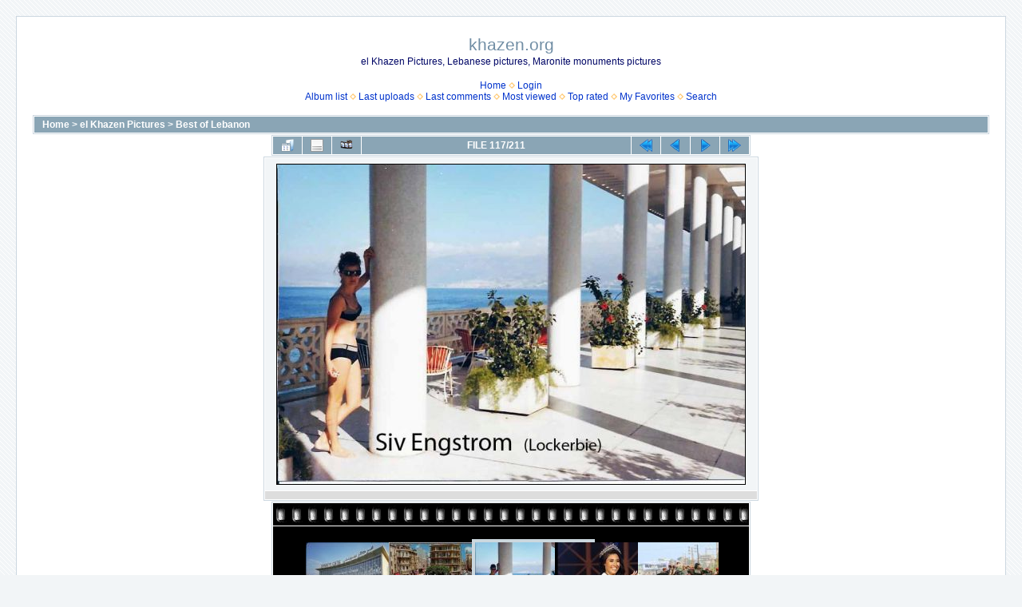

--- FILE ---
content_type: text/html; charset=utf-8
request_url: https://khazen.org/picture1/displayimage.php?album=13&pid=209
body_size: 16109
content:
<!DOCTYPE html PUBLIC "-//W3C//DTD XHTML 1.0 Transitional//EN" "http://www.w3.org/TR/xhtml1/DTD/xhtml1-transitional.dtd">

<html xmlns="http://www.w3.org/1999/xhtml" xml:lang="en" lang="en" dir="ltr">
<head>
<meta http-equiv="Content-Type" content="text/html; charset=utf-8" />
<meta http-equiv="Pragma" content="no-cache" />
<title>Best of Lebanon - 76783 10152318248735214 1740888210 n - khazen.org</title>
<link rel="start" href="displayimage.php?album=13&amp;pid=282" title="Return to start" />
<link rel="prev" href="displayimage.php?album=13&amp;pid=279#top_display_media" title="See previous file" />
<link rel="last" href="displayimage.php?album=13&amp;pid=368" title="Skip to end" />
<link rel="next" href="displayimage.php?album=13&amp;pid=352#top_display_media" title="See next file"/>
<link rel="up" href="thumbnails.php?album=13&amp;page=10" title="Return to the thumbnail page"/>

<link rel="stylesheet" href="css/coppermine.css" type="text/css" />
<link rel="stylesheet" href="themes/water_drop/style.css" type="text/css" />
<link rel="shortcut icon" href="favicon.ico" />
<script type="text/javascript">
/* <![CDATA[ */
    var js_vars = {"site_url":"http:\/\/khazen.org\/picture1","debug":false,"icon_dir":"images\/icons\/","lang_close":"Close","icon_close_path":"images\/icons\/close.png","cookies_allowed":true,"position":"116","album":13,"cat":false,"count":"211","buttons":{"pic_info_title":"Display\/hide file information","pic_info_btn":"","slideshow_tgt":"displayimage.php?album=13&amp;pid=209&amp;slideshow=5000#top_display_media","slideshow_title":"Slideshow","slideshow_btn":"","loc":""},"stars_amount":"5","lang_rate_pic":"Rollover to rate this picture","rating":0,"theme_dir":"","can_vote":"true","form_token":"d00e40b4b6a363b676f01030fb73004c","timestamp":1769116521,"thumb_width":"100","thumb_use":"ht","max_item":"5","picture_id":"209"};
/* ]]> */
</script>
<script type="text/javascript" src="js/jquery-1.7.2.js"></script>
<script type="text/javascript" src="js/scripts.js"></script>
<script type="text/javascript" src="js/jquery.greybox.js"></script>
<script type="text/javascript" src="js/jquery.elastic.js"></script>
<script type="text/javascript" src="js/displayimage.js"></script>

<!--
  SVN version info:
  Coppermine version: 1.6.03
  $HeadURL$
-->
</head>
<body>
  
  <table width="100%" border="0" cellpadding="20" cellspacing="20">
    <tr>
      <td valign="top" style="border: 1px solid #CCD7E0; background-color: #FFFFFF;">
        <table width="100%" border="0" cellspacing="0" cellpadding="0">
          <tr>
            <td width="100%" align="center">
              <h1>khazen.org</h1>
              <h3>el Khazen Pictures, Lebanese pictures, Maronite monuments pictures</h3><br />
                          <!-- BEGIN home -->
        <a href="http://khazen.org" title="Go to the home page" >Home</a> <img src="themes/water_drop/images/orange_carret.gif" width="8" height="8" border="0" alt="" />
  <!-- END home -->                    <!-- BEGIN login -->
        <a href="login.php?referer=displayimage.php%3Falbum%3D13%26pid%3D209" title="Log me in" >Login</a> 
  <!-- END login -->  <br />              <!-- BEGIN album_list -->
        <a href="index.php?cat=3" title="Go to the album list" >Album list</a> <img src="themes/water_drop/images/orange_carret.gif" width="8" height="8" border="0" alt="" />
  <!-- END album_list -->  <!-- BEGIN lastup -->
        <a href="thumbnails.php?album=lastup&amp;cat=-13" title="Show most recent uploads" rel="nofollow">Last uploads</a> <img src="themes/water_drop/images/orange_carret.gif" width="8" height="8" border="0" alt="" />
  <!-- END lastup -->  <!-- BEGIN lastcom -->
        <a href="thumbnails.php?album=lastcom&amp;cat=-13" title="Show most recent comments" rel="nofollow">Last comments</a> <img src="themes/water_drop/images/orange_carret.gif" width="8" height="8" border="0" alt="" />
  <!-- END lastcom -->  <!-- BEGIN topn -->
        <a href="thumbnails.php?album=topn&amp;cat=-13" title="Show most viewed items" rel="nofollow">Most viewed</a> <img src="themes/water_drop/images/orange_carret.gif" width="8" height="8" border="0" alt="" />
  <!-- END topn -->  <!-- BEGIN toprated -->
        <a href="thumbnails.php?album=toprated&amp;cat=-13" title="Show top rated items" rel="nofollow">Top rated</a> <img src="themes/water_drop/images/orange_carret.gif" width="8" height="8" border="0" alt="" />
  <!-- END toprated -->  <!-- BEGIN favpics -->
        <a href="thumbnails.php?album=favpics" title="Go to my favorites" rel="nofollow">My Favorites</a> <img src="themes/water_drop/images/orange_carret.gif" width="8" height="8" border="0" alt="" />
  <!-- END favpics -->  <!-- BEGIN search -->
        <a href="search.php" title="Search the gallery" >Search</a> 
  <!-- END search -->
            </td>
          </tr>
        </table>
        <img src="images/spacer.gif" width="1" height="15" alt="" />
        <table width="100%" border="0" align="center" cellpadding="0" cellspacing="0">
          <tr>
            <td valign="top">
              
              
              
<!-- Start standard table -->
<table align="center" width="100%" cellspacing="1" cellpadding="0" class="maintable ">

        <tr>
            <td colspan="3" align="left" class="tableh1">
                <span class="statlink"><a href="index.php">Home</a> > <a href="index.php?cat=3">el Khazen Pictures</a> > <a href="thumbnails.php?album=13">Best of Lebanon</a></span>
            </td>
        </tr>
</table>
<!-- End standard table -->
<a name="top_display_media"></a>
<!-- Start standard table -->
<table align="center" width="600" cellspacing="1" cellpadding="0" class="maintable ">

        <tr>
                <td align="center" valign="middle" class="navmenu" width="48"><a href="thumbnails.php?album=13&amp;page=10" class="navmenu_pic" title="Return to the thumbnail page"><img src="images/navbar/thumbnails.png" align="middle" border="0" alt="Return to the thumbnail page" /></a></td>
<!-- BEGIN pic_info_button -->
                <!-- button will be added by displayimage.js -->
                <td id="pic_info_button" align="center" valign="middle" class="navmenu" width="48"></td>
<!-- END pic_info_button -->
<!-- BEGIN slideshow_button -->
                <!-- button will be added by displayimage.js -->
                <td id="slideshow_button" align="center" valign="middle" class="navmenu" width="48"></td>
<!-- END slideshow_button -->
                <td align="center" valign="middle" class="navmenu" width="100%">FILE 117/211</td>


<!-- BEGIN nav_start -->
                <td align="center" valign="middle" class="navmenu" width="48"><a href="displayimage.php?album=13&amp;pid=282#top_display_media" class="navmenu_pic" title="Return to start"><img src="images/navbar/start.png" border="0" align="middle" alt="Return to start" /></a></td>
<!-- END nav_start -->
<!-- BEGIN nav_prev -->
                <td align="center" valign="middle" class="navmenu" width="48"><a href="displayimage.php?album=13&amp;pid=279#top_display_media" class="navmenu_pic" title="See previous file"><img src="images/navbar/prev.png" border="0" align="middle" alt="See previous file" /></a></td>
<!-- END nav_prev -->
<!-- BEGIN nav_next -->
                <td align="center" valign="middle" class="navmenu" width="48"><a href="displayimage.php?album=13&amp;pid=352#top_display_media" class="navmenu_pic" title="See next file"><img src="images/navbar/next.png" border="0" align="middle" alt="See next file" /></a></td>
<!-- END nav_next -->
<!-- BEGIN nav_end -->
                <td align="center" valign="middle" class="navmenu" width="48"><a href="displayimage.php?album=13&amp;pid=368#top_display_media" class="navmenu_pic" title="Skip to end"><img src="images/navbar/end.png" border="0" align="middle" alt="Skip to end" /></a></td>
<!-- END nav_end -->

        </tr>
</table>
<!-- End standard table -->

<!-- Start standard table -->
<table align="center" width="600" cellspacing="1" cellpadding="0" class="maintable ">
        <tr>
                <td align="center" class="display_media" nowrap="nowrap">
                        <table width="100%" cellspacing="2" cellpadding="0">
                                <tr>
                                        <td align="center" style="{SLIDESHOW_STYLE}">
                                                <a href="javascript:;" onclick="MM_openBrWindow('displayimage.php?pid=209&amp;fullsize=1','2067437699697293691718e','scrollbars=no,toolbar=no,status=no,resizable=yes,width=929,height=633')"><img src="albums/userpics/10001/normal_76783_10152318248735214_1740888210_n.jpg" width="586" height="400" class="image" border="0" alt="Click to view full size image" /><br /></a>

                                        </td>
                                </tr>
                        </table>
                </td>
            </tr>
            <tr>
                <td>
                        <table width="100%" cellspacing="2" cellpadding="0" class="tableb tableb_alternate">
                                        <tr>
                                                <td align="center">
                                                        
                                                </td>
                                        </tr>
                        </table>



                </td>
        </tr>
</table>
<!-- End standard table -->
<div id="filmstrip">
<!-- Start standard table -->
<table align="center" width="600" cellspacing="1" cellpadding="0" class="maintable ">

        <tr>
          <td valign="top" class="filmstrip_background" style="background-image: url(images/tile.gif);"><img src="images/tile.gif" alt="" border="0" /></td>
        </tr>
        <tr>
          <td valign="bottom" class="thumbnails filmstrip_background" align="center" style="{THUMB_TD_STYLE}">
            <table width="100%" cellspacing="0" cellpadding="3" border="0">
                <tr>
                   <td width="50%" class="prev_strip"></td>
                     <td valign="bottom"  style="{THUMB_TD_STYLE}">
                       <div id="film" style="width:520px; position:relative;"><table class="tape" ><tr>
                <td align="center" class="thumb" >
                  <a href="displayimage.php?album=13&amp;pid=210#top_display_media" class="thumbLink" style="width:100px; float: left"><img src="albums/userpics/10001/thumb_72227_10151618662042892_1851126004_n.jpg" class="strip_image" border="0" alt="72227_10151618662042892_1851126004_n.jpg" title="Filename=72227_10151618662042892_1851126004_n.jpg
Filesize=72KiB
Dimensions=960x639
Date added=Mar 07, 2013" /></a>
                </td>

                <td align="center" class="thumb" >
                  <a href="displayimage.php?album=13&amp;pid=279#top_display_media" class="thumbLink" style="width:100px; float: left"><img src="albums/userpics/10001/thumb_734272_10151424438501694_394873537_n.jpg" class="strip_image" border="0" alt="734272_10151424438501694_394873537_n.jpg" title="Filename=734272_10151424438501694_394873537_n.jpg
Filesize=92KiB
Dimensions=720x545
Date added=Mar 07, 2013" /></a>
                </td>

                <td align="center" class="thumb" >
                  <a href="displayimage.php?album=13&amp;pid=209#top_display_media" class="thumbLink" style="width:100px; float: left"><img src="albums/userpics/10001/thumb_76783_10152318248735214_1740888210_n.jpg" class="strip_image middlethumb" border="0" alt="76783_10152318248735214_1740888210_n.jpg" title="Filename=76783_10152318248735214_1740888210_n.jpg
Filesize=66KiB
Dimensions=924x630
Date added=Mar 07, 2013" /></a>
                </td>

                <td align="center" class="thumb" >
                  <a href="displayimage.php?album=13&amp;pid=352#top_display_media" class="thumbLink" style="width:100px; float: left"><img src="albums/userpics/10001/thumb_7_MISS_LEBANON_2013_.jpg" class="strip_image" border="0" alt="7_MISS_LEBANON_2013_.jpg" title="Filename=7_MISS_LEBANON_2013_.jpg
Filesize=48KiB
Dimensions=655x430
Date added=Sep 03, 2013" /></a>
                </td>

                <td align="center" class="thumb" >
                  <a href="displayimage.php?album=13&amp;pid=309#top_display_media" class="thumbLink" style="width:100px; float: left"><img src="albums/userpics/10001/thumb_83993_mainimg.jpg" class="strip_image" border="0" alt="83993_mainimg.jpg" title="Filename=83993_mainimg.jpg
Filesize=37KiB
Dimensions=480x334
Date added=Aug 01, 2013" /></a>
                </td>
</tr></table></div>
                     </td>
                   <td width="50%" align="right" class="next_strip"></td>
                </tr>
            </table>
          </td>
        </tr>
        <tr>
         <td valign="top" class="filmstrip_background" style="background-image: url(images/tile.gif);"><img src="images/tile.gif" alt="" border="0" /></td>
        </tr>


</table>
<!-- End standard table -->
</div><table align="center" width="600" cellspacing="1" cellpadding="0" class="maintable">
    <tr>
        <td colspan="6" class="tableh2" id="voting_title"><strong>Rate this file </strong> (Current rating : 0 / 5 with 2 votes)</td>
    </tr>
    <tr id="rating_stars">
        <td class="tableb" id="star_rating"></td>
    </tr>
    <tr class="noscript">
      <td class="tableb" colspan="6" align="center">
        <noscript>
           Javascript must be enabled in order to vote
        </noscript>
      </td>
    </tr>
</table>
<div id="picinfo" style="display: block;">

<!-- Start standard table -->
<table align="center" width="600" cellspacing="1" cellpadding="0" class="maintable ">
        <tr><td colspan="2" class="tableh2">File information</td></tr>
        <tr><td class="tableb tableb_alternate" valign="top" >Filename:</td><td class="tableb tableb_alternate">76783_10152318248735214_1740888210_n.jpg</td></tr>
        <tr><td class="tableb tableb_alternate" valign="top" >Album name:</td><td class="tableb tableb_alternate"><span class="alblink"><a href="profile.php?uid=1">khazen</a> / <a href="thumbnails.php?album=13">Best of Lebanon</a></span></td></tr>
        <tr><td class="tableb tableb_alternate" valign="top" >Rating (2 votes):</td><td class="tableb tableb_alternate"><img src="images/rate_empty.png" align="left" alt="0"/><img src="images/rate_empty.png" align="left" alt="0"/><img src="images/rate_empty.png" align="left" alt="0"/><img src="images/rate_empty.png" align="left" alt="0"/><img src="images/rate_empty.png" align="left" alt="0"/></td></tr>
        <tr><td class="tableb tableb_alternate" valign="top" >Filesize:</td><td class="tableb tableb_alternate"><span dir="ltr">66&nbsp;KiB</span></td></tr>
        <tr><td class="tableb tableb_alternate" valign="top" >Date added:</td><td class="tableb tableb_alternate">Mar 07, 2013</td></tr>
        <tr><td class="tableb tableb_alternate" valign="top" >Dimensions:</td><td class="tableb tableb_alternate">924 x 630 pixels</td></tr>
        <tr><td class="tableb tableb_alternate" valign="top" >Displayed:</td><td class="tableb tableb_alternate">3586 times</td></tr>
        <tr><td class="tableb tableb_alternate" valign="top" >URL:</td><td class="tableb tableb_alternate"><a href="http://khazen.org/picture1/displayimage.php?pid=209" >http://khazen.org/picture1/displayimage.php?pid=209</a></td></tr>
        <tr><td class="tableb tableb_alternate" valign="top" >Favorites:</td><td class="tableb tableb_alternate"><a href="addfav.php?pid=209&amp;referer=displayimage.php%3Falbum%3D13%26pid%3D209" >Add to Favorites</a></td></tr>
</table>
<!-- End standard table -->
</div>
<a name="comments_top"></a><div id="comments">
</div>

            </td>
          </tr>
        </table>
      </td>
    </tr>
  </table>
  
<div class="footer" align="center" style="padding:10px;display:block;visibility:visible; font-family: Verdana,Arial,sans-serif;">Powered by <a href="http://coppermine-gallery.net/" title="Coppermine Photo Gallery" rel="external">Coppermine Photo Gallery</a></div>
<!--Coppermine Photo Gallery 1.6.06 (stable)-->
</body>
</html>